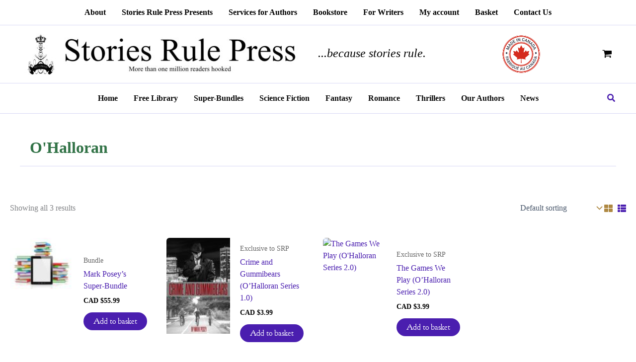

--- FILE ---
content_type: application/x-javascript
request_url: https://storiesrulepress.com/wp-content/plugins/gutenbee/build/gutenbee.animations.js?ver=2.19.1
body_size: 1099
content:
(()=>{var e={83153:function(e){e.exports=(()=>{"use strict";var e={d:(t,r)=>{for(var n in r)e.o(r,n)&&!e.o(t,n)&&Object.defineProperty(t,n,{enumerable:!0,get:r[n]})},o:(e,t)=>Object.prototype.hasOwnProperty.call(e,t)},t={};function r(e,t){var r=Object.keys(e);if(Object.getOwnPropertySymbols){var n=Object.getOwnPropertySymbols(e);t&&(n=n.filter((function(t){return Object.getOwnPropertyDescriptor(e,t).enumerable}))),r.push.apply(r,n)}return r}function n(e){for(var t=1;t<arguments.length;t++){var n=null!=arguments[t]?arguments[t]:{};t%2?r(Object(n),!0).forEach((function(t){o(e,t,n[t])})):Object.getOwnPropertyDescriptors?Object.defineProperties(e,Object.getOwnPropertyDescriptors(n)):r(Object(n)).forEach((function(t){Object.defineProperty(e,t,Object.getOwnPropertyDescriptor(n,t))}))}return e}function o(e,t,r){return t in e?Object.defineProperty(e,t,{value:r,enumerable:!0,configurable:!0,writable:!0}):e[t]=r,e}e.d(t,{default:()=>h});var a={root:null,rootMargin:"0% 50%",threshold:.5,animateClassName:"sal-animate",disabledClassName:"sal-disabled",enterEventName:"sal:in",exitEventName:"sal:out",selector:"[data-sal]",once:!0,disabled:!1},s=[],i=null,l=function(e){e&&e!==a&&(a=n(n({},a),e))},c=function(e){e.classList.remove(a.animateClassName)},u=function(e,t){var r=new CustomEvent(e,{bubbles:!0,detail:t});t.target.dispatchEvent(r)},d=function(){document.body.classList.add(a.disabledClassName)},f=function(){i.disconnect(),i=null},b=function(e,t){e.forEach((function(e){var r=e.target,n=void 0!==r.dataset.salRepeat,o=void 0!==r.dataset.salOnce,s=n||!(o||a.once);e.intersectionRatio>=a.threshold?(function(e){e.target.classList.add(a.animateClassName),u(a.enterEventName,e)}(e),s||t.unobserve(r)):s&&function(e){c(e.target),u(a.exitEventName,e)}(e)}))},p=function(){var e=[].filter.call(document.querySelectorAll(a.selector),(function(e){return!function(e){return e.classList.contains(a.animateClassName)}(e,a.animateClassName)}));return e.forEach((function(e){return i.observe(e)})),e},m=function(){d(),f()},v=function(){document.body.classList.remove(a.disabledClassName),i=new IntersectionObserver(b,{root:a.root,rootMargin:a.rootMargin,threshold:a.threshold}),s=p()},y=function(){var e=arguments.length>0&&void 0!==arguments[0]?arguments[0]:{};f(),Array.from(document.querySelectorAll(a.selector)).forEach(c),l(e),v()},O=function(){var e=p();s.push(e)};const h=function(){if(l(arguments.length>0&&void 0!==arguments[0]?arguments[0]:a),"undefined"==typeof window)return console.warn("Sal was not initialised! Probably it is used in SSR."),{elements:s,disable:m,enable:v,reset:y,update:O};if(!window.IntersectionObserver)throw d(),Error("Your browser does not support IntersectionObserver!\nGet a polyfill from here:\nhttps://github.com/w3c/IntersectionObserver/tree/master/polyfill");return a.disabled||"function"==typeof a.disabled&&a.disabled()?d():v(),{elements:s,disable:m,enable:v,reset:y,update:O}};return t.default})()}},t={};function r(n){var o=t[n];if(void 0!==o)return o.exports;var a=t[n]={exports:{}};return e[n].call(a.exports,a,a.exports,r),a.exports}r.n=e=>{var t=e&&e.__esModule?()=>e.default:()=>e;return r.d(t,{a:t}),t},r.d=(e,t)=>{for(var n in t)r.o(t,n)&&!r.o(e,n)&&Object.defineProperty(e,n,{enumerable:!0,get:t[n]})},r.o=(e,t)=>Object.prototype.hasOwnProperty.call(e,t),r.r=e=>{"undefined"!=typeof Symbol&&Symbol.toStringTag&&Object.defineProperty(e,Symbol.toStringTag,{value:"Module"}),Object.defineProperty(e,"__esModule",{value:!0})};var n={};(()=>{"use strict";r.r(n);var e=r(83153),t=r.n(e);window.addEventListener("DOMContentLoaded",(()=>{const e=window.innerHeight,r=t()({threshold:.3});if(!r.elements.length)return;const n=new ResizeObserver((t=>{for(let r of t){if(r.target.classList.contains("sal-animate"))return;.3*r.contentRect.height>=e-50&&r.target.classList.add("sal-animate")}}));r.elements.forEach((e=>{n.observe(e)}))}))})(),(window.wp=window.wp||{})["gutenbee.animations"]=n})();